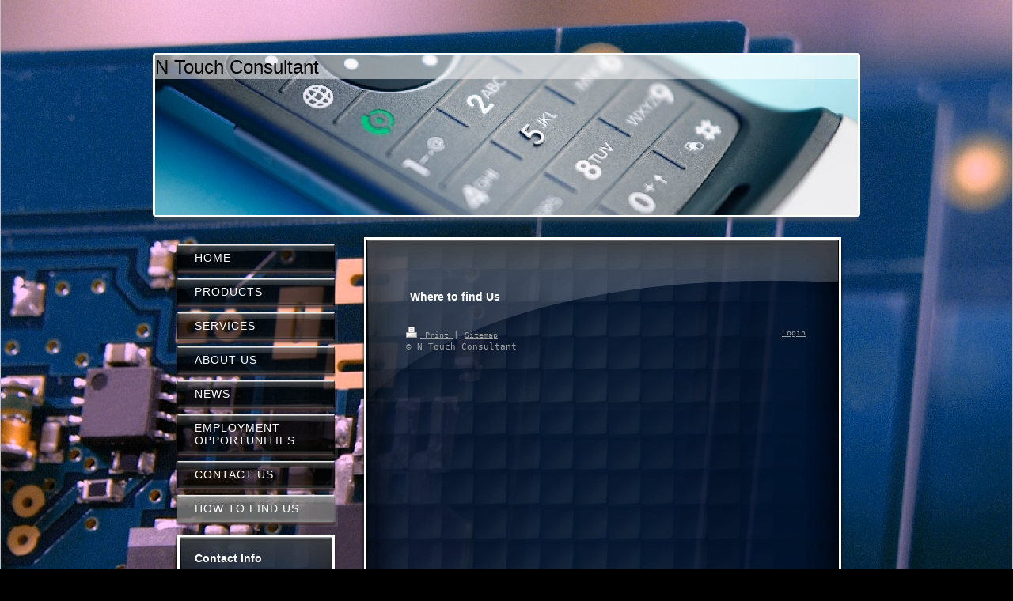

--- FILE ---
content_type: text/html; charset=UTF-8
request_url: https://www.ntouchconsultant.com/how-to-find-us/
body_size: 5255
content:
<!DOCTYPE html>
<html lang="en"  ><head prefix="og: http://ogp.me/ns# fb: http://ogp.me/ns/fb# business: http://ogp.me/ns/business#">
    <meta http-equiv="Content-Type" content="text/html; charset=utf-8"/>
    <meta name="generator" content="IONOS MyWebsite"/>
        
    <link rel="dns-prefetch" href="//cdn.initial-website.com/"/>
    <link rel="dns-prefetch" href="//204.mod.mywebsite-editor.com"/>
    <link rel="dns-prefetch" href="https://204.sb.mywebsite-editor.com/"/>
    <link rel="shortcut icon" href="//cdn.initial-website.com/favicon.ico"/>
        <title> - How to Find Us</title>
    
    

<meta name="format-detection" content="telephone=no"/>
        <meta name="keywords" content="Directions"/>
            <meta name="description" content="Where to locate us in Dumfries"/>
            <meta name="robots" content="index,follow"/>
        <link href="https://www.ntouchconsultant.com/s/style/layout.css?1708018390" rel="stylesheet" type="text/css"/>
    <link href="https://www.ntouchconsultant.com/s/style/main.css?1708018390" rel="stylesheet" type="text/css"/>
    <link href="//cdn.initial-website.com/app/cdn/min/group/web.css?1758547156484" rel="stylesheet" type="text/css"/>
<link href="//cdn.initial-website.com/app/cdn/min/moduleserver/css/en_US/common,shoppingbasket?1758547156484" rel="stylesheet" type="text/css"/>
    <link href="https://204.sb.mywebsite-editor.com/app/logstate2-css.php?site=198253636&amp;t=1769776528" rel="stylesheet" type="text/css"/>

<script type="text/javascript">
    /* <![CDATA[ */
var stagingMode = '';
    /* ]]> */
</script>
<script src="https://204.sb.mywebsite-editor.com/app/logstate-js.php?site=198253636&amp;t=1769776528"></script>

    <link href="https://www.ntouchconsultant.com/s/style/print.css?1758547156484" rel="stylesheet" media="print" type="text/css"/>
    <script type="text/javascript">
    /* <![CDATA[ */
    var systemurl = 'https://204.sb.mywebsite-editor.com/';
    var webPath = '/';
    var proxyName = '';
    var webServerName = 'www.ntouchconsultant.com';
    var sslServerUrl = 'https://www.ntouchconsultant.com';
    var nonSslServerUrl = 'http://www.ntouchconsultant.com';
    var webserverProtocol = 'http://';
    var nghScriptsUrlPrefix = '//204.mod.mywebsite-editor.com';
    var sessionNamespace = 'DIY_SB';
    var jimdoData = {
        cdnUrl:  '//cdn.initial-website.com/',
        messages: {
            lightBox: {
    image : 'Image',
    of: 'of'
}

        },
        isTrial: 0,
        pageId: 41046804    };
    var script_basisID = "198253636";

    diy = window.diy || {};
    diy.web = diy.web || {};

        diy.web.jsBaseUrl = "//cdn.initial-website.com/s/build/";

    diy.context = diy.context || {};
    diy.context.type = diy.context.type || 'web';
    /* ]]> */
</script>

<script type="text/javascript" src="//cdn.initial-website.com/app/cdn/min/group/web.js?1758547156484" crossorigin="anonymous"></script><script type="text/javascript" src="//cdn.initial-website.com/s/build/web.bundle.js?1758547156484" crossorigin="anonymous"></script><script src="//cdn.initial-website.com/app/cdn/min/moduleserver/js/en_US/common,shoppingbasket?1758547156484"></script>
<script type="text/javascript" src="https://cdn.initial-website.com/proxy/apps/static/resource/dependencies/"></script><script type="text/javascript">
                    if (typeof require !== 'undefined') {
                        require.config({
                            waitSeconds : 10,
                            baseUrl : 'https://cdn.initial-website.com/proxy/apps/static/js/'
                        });
                    }
                </script><script type="text/javascript" src="//cdn.initial-website.com/app/cdn/min/group/pfcsupport.js?1758547156484" crossorigin="anonymous"></script>    <meta property="og:type" content="business.business"/>
    <meta property="og:url" content="https://www.ntouchconsultant.com/how-to-find-us/"/>
    <meta property="og:title" content=" - How to Find Us"/>
            <meta property="og:description" content="Where to locate us in Dumfries"/>
                <meta property="og:image" content="https://www.ntouchconsultant.com/s/img/emotionheader.jpg"/>
        <meta property="business:contact_data:country_name" content="United States"/>
    
    
    
    
    
    
    
    
</head>


<body class="body diyBgActive  cc-pagemode-default diy-market-en_US" data-pageid="41046804" id="page-41046804">
    
    <div class="diyw">
        <div id="container">
	<div id="header">
		
<style type="text/css" media="all">
.diyw div#emotion-header {
        max-width: 888px;
        max-height: 202px;
                background: #A0A0A0;
    }

.diyw div#emotion-header-title-bg {
    left: 0%;
    top: 20%;
    width: 100%;
    height: 15%;

    background-color: #FFFFFF;
    opacity: 0.50;
    filter: alpha(opacity = 50);
    }
.diyw img#emotion-header-logo {
    left: 1.00%;
    top: 0.00%;
    background: transparent;
                border: 1px solid #CCCCCC;
        padding: 0px;
                display: none;
    }

.diyw div#emotion-header strong#emotion-header-title {
    left: 5%;
    top: 20%;
    color: #000000;
        font: normal normal 24px/120% Helvetica, 'Helvetica Neue', 'Trebuchet MS', sans-serif;
}

.diyw div#emotion-no-bg-container{
    max-height: 202px;
}

.diyw div#emotion-no-bg-container .emotion-no-bg-height {
    margin-top: 22.75%;
}
</style>
<div id="emotion-header" data-action="loadView" data-params="active" data-imagescount="1">
            <img src="https://www.ntouchconsultant.com/s/img/emotionheader.jpg?1345402209.888px.202px" id="emotion-header-img" alt=""/>
            
        <div id="ehSlideshowPlaceholder">
            <div id="ehSlideShow">
                <div class="slide-container">
                                        <div style="background-color: #A0A0A0">
                            <img src="https://www.ntouchconsultant.com/s/img/emotionheader.jpg?1345402209.888px.202px" alt=""/>
                        </div>
                                    </div>
            </div>
        </div>


        <script type="text/javascript">
        //<![CDATA[
                diy.module.emotionHeader.slideShow.init({ slides: [{"url":"https:\/\/www.ntouchconsultant.com\/s\/img\/emotionheader.jpg?1345402209.888px.202px","image_alt":"","bgColor":"#A0A0A0"}] });
        //]]>
        </script>

    
            
        
            
                  	<div id="emotion-header-title-bg"></div>
    
            <strong id="emotion-header-title" style="text-align: left">N Touch Consultant</strong>
                    <div class="notranslate">
                <svg xmlns="http://www.w3.org/2000/svg" version="1.1" id="emotion-header-title-svg" viewBox="0 0 888 202" preserveAspectRatio="xMinYMin meet"><text style="font-family:Helvetica, 'Helvetica Neue', 'Trebuchet MS', sans-serif;font-size:24px;font-style:normal;font-weight:normal;fill:#000000;line-height:1.2em;"><tspan x="0" style="text-anchor: start" dy="0.95em">N Touch Consultant</tspan></text></svg>
            </div>
            
    
    <script type="text/javascript">
    //<![CDATA[
    (function ($) {
        function enableSvgTitle() {
                        var titleSvg = $('svg#emotion-header-title-svg'),
                titleHtml = $('#emotion-header-title'),
                emoWidthAbs = 888,
                emoHeightAbs = 202,
                offsetParent,
                titlePosition,
                svgBoxWidth,
                svgBoxHeight;

                        if (titleSvg.length && titleHtml.length) {
                offsetParent = titleHtml.offsetParent();
                titlePosition = titleHtml.position();
                svgBoxWidth = titleHtml.width();
                svgBoxHeight = titleHtml.height();

                                titleSvg.get(0).setAttribute('viewBox', '0 0 ' + svgBoxWidth + ' ' + svgBoxHeight);
                titleSvg.css({
                   left: Math.roundTo(100 * titlePosition.left / offsetParent.width(), 3) + '%',
                   top: Math.roundTo(100 * titlePosition.top / offsetParent.height(), 3) + '%',
                   width: Math.roundTo(100 * svgBoxWidth / emoWidthAbs, 3) + '%',
                   height: Math.roundTo(100 * svgBoxHeight / emoHeightAbs, 3) + '%'
                });

                titleHtml.css('visibility','hidden');
                titleSvg.css('visibility','visible');
            }
        }

        
            var posFunc = function($, overrideSize) {
                var elems = [], containerWidth, containerHeight;
                                    elems.push({
                        selector: '#emotion-header-title',
                        overrideSize: true,
                        horPos: 0,
                        vertPos: 0                    });
                    lastTitleWidth = $('#emotion-header-title').width();
                                                elems.push({
                    selector: '#emotion-header-title-bg',
                    horPos: 0,
                    vertPos: 0                });
                                
                containerWidth = parseInt('888');
                containerHeight = parseInt('202');

                for (var i = 0; i < elems.length; ++i) {
                    var el = elems[i],
                        $el = $(el.selector),
                        pos = {
                            left: el.horPos,
                            top: el.vertPos
                        };
                    if (!$el.length) continue;
                    var anchorPos = $el.anchorPosition();
                    anchorPos.$container = $('#emotion-header');

                    if (overrideSize === true || el.overrideSize === true) {
                        anchorPos.setContainerSize(containerWidth, containerHeight);
                    } else {
                        anchorPos.setContainerSize(null, null);
                    }

                    var pxPos = anchorPos.fromAnchorPosition(pos),
                        pcPos = anchorPos.toPercentPosition(pxPos);

                    var elPos = {};
                    if (!isNaN(parseFloat(pcPos.top)) && isFinite(pcPos.top)) {
                        elPos.top = pcPos.top + '%';
                    }
                    if (!isNaN(parseFloat(pcPos.left)) && isFinite(pcPos.left)) {
                        elPos.left = pcPos.left + '%';
                    }
                    $el.css(elPos);
                }

                // switch to svg title
                enableSvgTitle();
            };

                        var $emotionImg = jQuery('#emotion-header-img');
            if ($emotionImg.length > 0) {
                // first position the element based on stored size
                posFunc(jQuery, true);

                // trigger reposition using the real size when the element is loaded
                var ehLoadEvTriggered = false;
                $emotionImg.one('load', function(){
                    posFunc(jQuery);
                    ehLoadEvTriggered = true;
                                        diy.module.emotionHeader.slideShow.start();
                                    }).each(function() {
                                        if(this.complete || typeof this.complete === 'undefined') {
                        jQuery(this).load();
                    }
                });

                                noLoadTriggeredTimeoutId = setTimeout(function() {
                    if (!ehLoadEvTriggered) {
                        posFunc(jQuery);
                    }
                    window.clearTimeout(noLoadTriggeredTimeoutId)
                }, 5000);//after 5 seconds
            } else {
                jQuery(function(){
                    posFunc(jQuery);
                });
            }

                        if (jQuery.isBrowser && jQuery.isBrowser.ie8) {
                var longTitleRepositionCalls = 0;
                longTitleRepositionInterval = setInterval(function() {
                    if (lastTitleWidth > 0 && lastTitleWidth != jQuery('#emotion-header-title').width()) {
                        posFunc(jQuery);
                    }
                    longTitleRepositionCalls++;
                    // try this for 5 seconds
                    if (longTitleRepositionCalls === 5) {
                        window.clearInterval(longTitleRepositionInterval);
                    }
                }, 1000);//each 1 second
            }

            }(jQuery));
    //]]>
    </script>

    </div>

	</div>
	<div id="content">
		<div id="mainContent">
			<div class="top"></div>
			<div class="middle">
			<div class="inner">
			
        <div id="content_area">
        	<div id="content_start"></div>
        	
        
        <div id="matrix_27348504" class="sortable-matrix" data-matrixId="27348504"><div class="n module-type-header diyfeLiveArea "> <h1><span class="diyfeDecoration">Where to find Us</span></h1> </div><div class="n module-type-googlemaps diyfeLiveArea "> 
            <a style="display:block;" href="https://www.google.com/maps/search/?api=1&amp;channel=mws-visit&amp;hl=en-US&amp;query=38.594050,-77.312647" target="_blank">            
            <img id="map_image_238369404" style="margin:auto; max-width:100%;" height="400" data-src="https://maps.googleapis.com/maps/api/staticmap?channel=mws-visit&amp;language=en_US&amp;center=38.5940501%2C-77.3126472&amp;zoom=12&amp;size=485x400&amp;maptype=roadmap&amp;client=gme-11internet&amp;markers=38.594050,-77.312647&amp;signature=O890RwBx8poKpMpb59E1iMSVroA=" src="" alt=""/>
                 
        </a>
        <script type="text/javascript">
            /* <![CDATA[ */
            var lazyload = function () {
                var mapImage = jQuery('#map_image_238369404');

                var windowTop = jQuery(window).scrollTop();
                var windowBottom = windowTop + jQuery(window).height();

                var mapTop = mapImage.offset().top;
                var mapBottom = mapTop + mapImage.height();

                if ((mapImage.attr('src') === '') && (windowTop <= mapBottom) && (windowBottom >= mapTop)) {
                    mapImage.attr('src', mapImage.data('src'));
                    mapImage.removeData('src');
                    mapImage.removeAttr('height');
                }
            };
            jQuery(document).ready(lazyload);
            jQuery(window).scroll(lazyload);
            /* ]]> */
        </script>
     </div></div>
        
        
        </div>
			<div id="footer">
			<div id="contentfooter">
    <div class="leftrow">
                        <a rel="nofollow" href="javascript:window.print();">
                    <img class="inline" height="14" width="18" src="//cdn.initial-website.com/s/img/cc/printer.gif" alt=""/>
                    Print                </a> <span class="footer-separator">|</span>
                <a href="https://www.ntouchconsultant.com/sitemap/">Sitemap</a>
                        <br/> © N Touch Consultant
            </div>
    <script type="text/javascript">
        window.diy.ux.Captcha.locales = {
            generateNewCode: 'Generate new code',
            enterCode: 'Please enter the code'
        };
        window.diy.ux.Cap2.locales = {
            generateNewCode: 'Generate new code',
            enterCode: 'Please enter the code'
        };
    </script>
    <div class="rightrow">
                    <span class="loggedout">
                <a rel="nofollow" id="login" href="https://login.1and1-editor.com/198253636/www.ntouchconsultant.com/us?pageId=41046804">
                    Login                </a>
            </span>
                
                <span class="loggedin">
            <a rel="nofollow" id="logout" href="https://204.sb.mywebsite-editor.com/app/cms/logout.php">Logout</a> <span class="footer-separator">|</span>
            <a rel="nofollow" id="edit" href="https://204.sb.mywebsite-editor.com/app/198253636/41046804/">Edit page</a>
        </span>
    </div>
</div>
            <div id="loginbox" class="hidden">
                <script type="text/javascript">
                    /* <![CDATA[ */
                    function forgotpw_popup() {
                        var url = 'https://password.1and1.com/xml/request/RequestStart';
                        fenster = window.open(url, "fenster1", "width=600,height=400,status=yes,scrollbars=yes,resizable=yes");
                        // IE8 doesn't return the window reference instantly or at all.
                        // It may appear the call failed and fenster is null
                        if (fenster && fenster.focus) {
                            fenster.focus();
                        }
                    }
                    /* ]]> */
                </script>
                                <img class="logo" src="//cdn.initial-website.com/s/img/logo.gif" alt="IONOS" title="IONOS"/>

                <div id="loginboxOuter"></div>
            </div>
        
			
			</div>
			</div><div class="c"></div>
			</div>
			<div class="bottom"></div>
		</div>
		<div id="subContent">
			<div id="navigation">
				<div class="webnavigation"><ul id="mainNav1" class="mainNav1"><li class="navTopItemGroup_1"><a data-page-id="41046004" href="https://www.ntouchconsultant.com/" class="level_1"><span>Home</span></a></li><li class="navTopItemGroup_2"><a data-page-id="41046104" href="https://www.ntouchconsultant.com/products/" class="level_1"><span>Products</span></a></li><li class="navTopItemGroup_3"><a data-page-id="41046404" href="https://www.ntouchconsultant.com/services/" class="level_1"><span>Services</span></a></li><li class="navTopItemGroup_4"><a data-page-id="41046504" href="https://www.ntouchconsultant.com/about-us/" class="level_1"><span>About Us</span></a></li><li class="navTopItemGroup_5"><a data-page-id="41046604" href="https://www.ntouchconsultant.com/news/" class="level_1"><span>News</span></a></li><li class="navTopItemGroup_6"><a data-page-id="42495504" href="https://www.ntouchconsultant.com/employment-opportunities/" class="level_1"><span>Employment Opportunities</span></a></li><li class="navTopItemGroup_7"><a data-page-id="41046704" href="https://www.ntouchconsultant.com/contact-us/" class="level_1"><span>Contact Us</span></a></li><li class="navTopItemGroup_8"><a data-page-id="41046804" href="https://www.ntouchconsultant.com/how-to-find-us/" class="current level_1"><span>How to Find Us</span></a></li></ul></div>
			</div>
			<div id="sidebar">
				<div class="top"></div>
				<div class="middle">
				<div class="inner">
				<div id="matrix_27347604" class="sortable-matrix" data-matrixId="27347604"><div class="n module-type-header diyfeLiveArea "> <h1><span class="diyfeDecoration">Contact Info</span></h1> </div><div class="n module-type-hr diyfeLiveArea "> <div style="padding: 0px 0px">
    <div class="hr"></div>
</div>
 </div><div class="n module-type-text diyfeLiveArea "> <p><strong>N Touch Consultant</strong></p>
<p> </p>
<p>Dumfries, Va 22026</p>
<p> Phone: +1 703/5779462<br/>
Fax: (703) 4416979</p>
<p>Email: jjordan@ntouchconsultant.com</p>
<p> </p>
<p><a href="https://www.ntouchconsultant.com/contact-us/">Contact form</a></p> </div><div class="n module-type-header diyfeLiveArea "> <h1><span class="diyfeDecoration">Business Hours: 8:00AM TO 4:30PM</span></h1> </div><div class="n module-type-text diyfeLiveArea "> <p/> </div><div class="n module-type-hr diyfeLiveArea "> <div style="padding: 0px 0px">
    <div class="hr"></div>
</div>
 </div><div class="n module-type-header diyfeLiveArea "> <h1><span class="diyfeDecoration">News</span></h1> </div><div class="n module-type-text diyfeLiveArea "> <p><strong>Security Equipment<br/></strong></p>
<p>We have the latest model for you!</p> </div><div class="n module-type-text diyfeLiveArea "> <p><strong>New website online <a href="http://www.ntouchconsultant.com">www.ntouchconsultant.com</a></strong></p>
<p>Learn more about our extensive line of products and services on our website.</p> </div><div class="n module-type-text diyfeLiveArea "> <p><a href="https://www.ntouchconsultant.com/news/">Latest News</a></p> </div></div>
				</div><div class="c"></div>
				</div>
				<div class="bottom"></div>
			</div>
		</div>
		
	</div>
	<div class="c"></div>
	
</div>
<div class="c"></div>
    </div>

    
    </body>


<!-- rendered at Sat, 08 Nov 2025 06:01:10 -0500 -->
</html>


--- FILE ---
content_type: text/css
request_url: https://www.ntouchconsultant.com/s/style/layout.css?1708018390
body_size: 1418
content:

body 
{
	margin: 0;
	padding: 0;
	background: #000 url(https://www.ntouchconsultant.com/s/img/BG.jpg) center top no-repeat fixed;
}



body .diyw
{
	color: #fff;
	font-family: Tahoma, Arial, sans-serif;
	font-size: 11px;
}
.diyw p,.diyw td {
	color: #fff;
	font-family: Tahoma, Arial, sans-serif;
	font-size: 11px;
}

.diyw h1,.diyw h2,.diyw h3 {
	color: #fff;
}

.diyw h1 {
	font-size: 14px;
}

.diyw h2 {
	font-size: 12px;
	font-weight: bold;
}

.diyw h3 {
	font-size: 11px;
	color: #aab7d5;
}

.diyw p {
}

.diyw a,
.diyw a:link,
.diyw a:visited {
	color: #8b99b6;
	font-size: 12px;
	text-decoration: underline;
}

.diyw a:hover,
.diyw a:focus {
}

.diyw div.hr {
	
}


.diyw img, .diyw a img {
	border: 0;
}

.diyw img {
	display: block;
}


.diyw .c {
	clear: both;
}


.diyw #container {
	margin: 0 auto;
	width: 902px;
	padding-top: 67px;
}


.diyw #header {
	background: url(https://www.ntouchconsultant.com/s/img/bildrahmen.png) no-repeat;
	width: 902px;
	height: 219px;
}


.diyw #header #emotion-header {
	width: 888px;
	height: 202px;
	position: relative;
	top: 3px;
	left: 7px;
}


.diyw #header #emotion-header-img {
}


.diyw #header #emotion-header-title {
}


.diyw #navigation {
}

.diyw #mainNav1,
.diyw #mainNav2,
.diyw #mainNav3 {
	list-style: none;
	padding: 0;
}


.diyw #mainNav1 li {
	*width: 205px;
	margin-bottom: 2px;
}

.diyw #mainNav1 a,
.diyw #mainNav1 a:link,
.diyw #mainNav1 a:visited {
	color: #fff;
	font-family: Impact, Haettenschweiler, “Arial Narrow Bold”, sans-serif;
	text-transform: uppercase;
	font-size: 14px;
	display: block;
	width: 205px;
	*width: 205px;
	text-decoration: none;
	background: url(https://www.ntouchconsultant.com/s/img/navi1_weitere_inaktiv-bottom.png) left bottom no-repeat;
	padding: 0 24px 11px 0;
	letter-spacing: 1px;
	
	word-wrap: break-word;
}

.diyw #mainNav1 a.current,
.diyw #mainNav1 a.parent,
.diyw #mainNav1 a:hover,
.diyw #mainNav1 a:active,
.diyw #mainNav1 a:focus {
	background-image: url(https://www.ntouchconsultant.com/s/img/navi1_weitere_aktiv-bottom.png);
}

.diyw #mainNav1 a span{
	background: url(https://www.ntouchconsultant.com/s/img/navi1_weitere_inaktiv-top.png) no-repeat;
	padding: 10px 24px 4px 24px;
	display: block;
}

.diyw #mainNav1 a.current span,
.diyw #mainNav1 a.parent span,
.diyw #mainNav1 a:hover span,
.diyw #mainNav1 a:active span,
.diyw #mainNav1 a:focus span {
	background-image: url(https://www.ntouchconsultant.com/s/img/navi1_weitere_aktiv-top.png);
}


.diyw #mainNav2 {
	padding-bottom: 8px;
	background: url(https://www.ntouchconsultant.com/s/img/button_schatten.png) no-repeat bottom left;
	margin: -7px 0 0 0;
	width: 100%;
}

.diyw #mainNav2 li {
	*display: inline;
	margin: 0;
	padding: 0;
	background: none;
}

.diyw #mainNav2 a,
.diyw #mainNav2 a:link,
.diyw #mainNav2 a:visited {
	color: #c3c9c9;
	font-size: 12px;
	background: url(https://www.ntouchconsultant.com/s/img/navi2_erster_inaktiv.png) top left no-repeat;
	
	padding: 3px 15px 3px 32px;
	width: 160px;
}

.diyw #mainNav2 a.parent,
.diyw #mainNav2 a.current,
.diyw #mainNav2 a:hover,
.diyw #mainNav2 a:active,
.diyw #mainNav2 a:focus {
	background-image: url(https://www.ntouchconsultant.com/s/img/navi2_erster_aktiv.png);
}

.diyw #mainNav2 a span{
	background: none;
	padding: 0;
}

.diyw #mainNav2 a.current span,
.diyw #mainNav2 a.parent span,
.diyw #mainNav2 a:hover span,
.diyw #mainNav2 a:active span,
.diyw #mainNav2 a:focus span {
	background-image: none;
}


.diyw #mainNav3 {
	margin: 0;
}

.diyw #mainNav3 a,
.diyw #mainNav3 a:link,
.diyw #mainNav3 a:visited {
	color: #acb2b3;
}









.diyw #content {
}

.diyw #mainContent {
	width: 612px;
	float: right;
	padding: 14px 23px 0 0;
}

.diyw #mainContent .top {
	height: 219px;
	background: url(https://www.ntouchconsultant.com/s/img/content_window_top.png) no-repeat top left;
}

.diyw #mainContent .middle {
	background: url(https://www.ntouchconsultant.com/s/img/content_window_middle.png) left;
	padding: 0 50px 0 57px;
	min-height: 200px;
}

.diyw #mainContent .middle .inner {
	margin: -157px 0 -155px 0;
	float: left;
	
	width: 100%;
}

.diyw #mainContent .bottom {
	height: 219px;
	background: url(https://www.ntouchconsultant.com/s/img/content_window_bottom.png) no-repeat bottom left;
}


.diyw #subContent {
	width: 214px;
	float: left;
	padding: 16px 0 0 33px;
	*padding: 22px 0 0 0px;
	*position: relative;
	*left: -7px;
}

.diyw #subContent .top {
	height: 177px;
	background: url(https://www.ntouchconsultant.com/s/img/sidebar_window_top.png) no-repeat top left;
}

.diyw #subContent .middle {
	background: url(https://www.ntouchconsultant.com/s/img/sidebar_window_middle.png) left;
	padding: 0 21px;
	*zoom: 1;
}

.diyw #subContent .middle .inner {
	float: left;
	margin: -155px 0 -130px;
	width: 170px;
}

.diyw #subContent .bottom {
	height: 160px;
	background: url(https://www.ntouchconsultant.com/s/img/sidebar_window_bottom.png) no-repeat bottom left;
}

.diyw #sidebar {
	position: relative;
	left: -2px;
	*left: 38px;
}


.diyw #footer {
	padding: 15px 0 0 0;
	color: #a1a1a1;
	font-size: 10px;
	font-family: "Lucida Console", Monaco, monospace;
}

.diyw #footer a {
	color: #a1a1a1;
	font-size: 10px;
}
